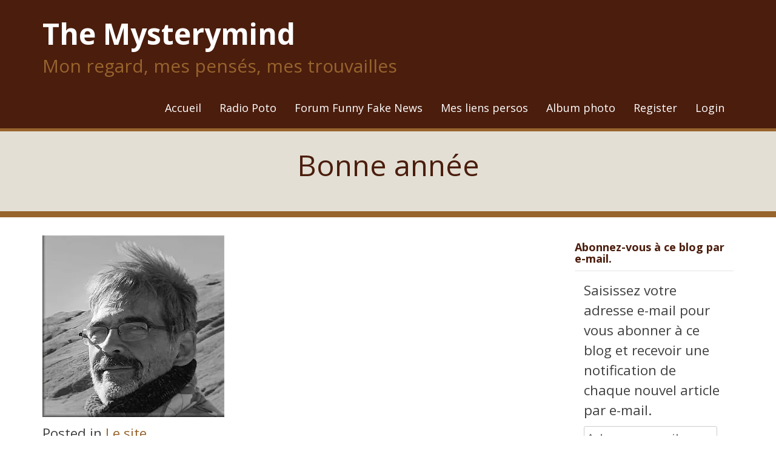

--- FILE ---
content_type: text/css
request_url: https://mysterymind.ch/wp-content/themes/wp-doppio/style.css?ver=6.8.3
body_size: 7067
content:
/*
Theme Name: WP Doppio
Theme URI: http://invictusthemes.com/themes/wp-doppio/
Author: Invictus Themes
Author URI:  http://invictusthemes.com/
Description: WP Doppio Inspired by a double shot espresso, Doppio is a bold, uncomplicated and well rounded theme! It features all the usual customization options including the ability to upload your own logo, add links to social media, choose a category for the home page slider and indeed whether it shows up at all, and of course customize your color scheme.
Version: 2.0
License: GNU General Public License v2 or later
License URI: http://www.gnu.org/licenses/gpl-2.0.html
Text Domain: wp-doppio
Tags: custom-menu, full-width-template, post-formats

This theme, like WordPress, is licensed under the GPL.

WP Doppio is based on Underscores http://underscores.me/, (C) 2012-2014 Automattic, Inc.


*/

/*--------------------------------------------------------------
>>> TABLE OF CONTENTS:
----------------------------------------------------------------
1.0 Header
	1.1 Menus
2.0 Content
	2.1 Typography
	2.2 Elements
	2.3 Links
	2.4 slider
	2.5 Posts and Pages
	2.6 Comments
	2.7 form
3.0 Sidebar
	3.1 Calendar
	3.2 Search widget
4.0 Footer
5.0 Accessibility
6.0 Alignments
7.0 Clearings
8.0 Infinite scroll
9.0 Media
	9.1 Captions
	9.2 Galleries
10.0 Media Queries

--------------------------------------------------------------*/

/*--------------------------------------------------------------
1.0 Header
--------------------------------------------------------------*/
#navbar-collapse ul{
	list-style:none;
	margin: 10px 0;
	display:block
}
#navbar-collapse ul li{
	display:inline-block;
	padding:0 10px;
}
#navbar-collapse ul li a{
	color: #fff !important;
	font-size: 14px;
}
.navbar-toggle{
	background-color:#eeeeee;
	z-index:99999;
}
.navbar-toggle .icon-bar{
	background-color: #97642d;
}

ul.top-menu li a{
	color:#FFFFFF;
}
ul.top-menu li a:hover{
	text-decoration:none;
}

header{
	padding:0;
}
header .logo, header .logo h1{
	display:inline-block; 
	margin-right:15px;
}
#site-logo{
	display: inline-block;
	margin-right: 15px;
	float:left;
}
.site-info {
	color:#fff;
	padding:20px 0;
	background:#4b1d0d;
	}
.site-info .fa{
	font-size:20px;
}
.site-info .fa:hover{
	color:#97642d;
}
.site-branding{
	padding:10px 0;
	background: #4b1d0d;
	border-bottom: 5px solid #97642d;
}
.nav_container{
	background:#2e2e2e; 
	margin-bottom:20px; 
	border-top:5px solid #97642d;
}	
.fan-sociel-media{
	margin:7px 0;
}
.fan-sociel-media .btn-xs{
	min-width:24px;
}
.fa{
	font-size:14px;
	margin-right: 5px;
}
#page-heading h1, h1.single-title{
	margin:0px 0 20px ;
}
.meta-info span{
	font-family:'Open Sans',Verdana, Geneva, sans-serif;
	font-size:12px;
	color:#707070;
}
.nav-links, .nav-previous{
	text-align:center;
	}
	
/*---------------1.1 Menus---------------*/
.main-navigation {
	display: block;
	float: right;
}
.main-navigation ul {
	list-style: none;
	margin: 0;
	padding-left: 0;
}
.main-navigation ul > li{
}
.main-navigation ul > li:last-child{
	border-right:none;
}
.main-navigation li {
	float: left;
	position: relative;
}
.top-nav a{
	color:#ffffff;
}
.main-navigation a {
	display: block;
	text-decoration: none;
	padding: 10px 15px;
	font-family: 'Open Sans', sans-serif;
	font-size: 18px;
	color:#ffffff;
}
.main-navigation a:hover{
	color:#97642d;
}
.main-navigation ul ul {
	float: left;
	position: absolute;
	top: 3.3em;
	left: -999em;
	z-index: 99999;
	background:rgba(255, 255, 255, 0.8);
}
.main-navigation ul ul ul {
	left: -999em;
	top: 0;
}
.main-navigation ul ul a {
	min-width: 250px;
	font-size: 16px;
	padding:10px 15px;
	color:#97642d;
}

.main-navigation ul ul li {
	border:none;
}

.main-navigation li:hover > a {
}
.main-navigation ul ul.children >li > a, .main-navigation ul ul.sub-menu >li > a, .main-navigation li:first-child > a{
	border:none;
}
.main-navigation ul ul.children >li > a:hover, .main-navigation ul ul.sub-menu >li > a:hover {
	color:#555;
}

.main-navigation ul ul a:hover {
}

.main-navigation ul li:hover > ul {
	left: auto;
}

.main-navigation ul ul li:hover > ul {
	left: 100%;
}

.main-navigation .current_page_item > a,
.main-navigation .current-menu-item > a,
.main-navigation .current_page_ancestor > a {
	color:#97642d;
}

/* Small menu */
.menu-toggle {
	display: none;
}


/*--------------------------------------------------------------
2.0 Content
--------------------------------------------------------------*/
/*------------2.1 Typography--------------*/
body,
button,
input,
select,
textarea {
	color: #404040;
	font-size: 14px;
	font-size: 1.4rem;
	line-height: 1.5;
	font-family:'Open Sans',Verdana, Geneva, sans-serif;
}

h1,
h2,
h3,
h4,
h5,
h6 {
	clear: both;
	font-family:'Open Sans';
}
h1.site-title{
	font-size:48px;
		}
h1.site-title span{
	color:#97642d;
	}
h1.site-title a{
	color: #fff;
	font-weight: bold;
	}
h3.entry-title{
	font-weight:bold;
	margin:0px 0 5px;
	text-align:center;
}
h3.entry-title a{
	color:#4b1d0d;
}
h3.entry-title a:hover{
	color:#97642d;
}
h2.site-description{
	margin-top:0;
	color:#97642d;
}	
p.live-news{
	display: inline-block;
	color: #fff;
	margin-bottom: 0; 
	padding-top:7px;
}
b,
strong {
	font-weight: bold;
}
.btn a{
	color:#ffffff;
}
.btn-info:hover, .btn-info:focus, .btn-info:active, .btn-info.active, .open .dropdown-toggle.btn-info{
	background:#4b1d0d;
}
dfn,
cite,
em,
i {
	font-style: italic;
}

blockquote {
	margin: 1em 1.5em;
	font-family:'Lato',Verdana, Geneva, sans-serif;
	font-style:italic;
	color:#636363;
}

address {
	margin: 0 0 1.5em;
}

pre {
	background: #eee;
	font-family: "Courier 10 Pitch", Courier, monospace;
	font-size: 15px;
	font-size: 1.5rem;
	line-height: 1.6;
	margin-bottom: 1.6em;
	max-width: 100%;
	overflow: auto;
	padding: 1.6em;
}

code,
kbd,
tt,
var {
	font-family: Monaco, Consolas, "Andale Mono", "DejaVu Sans Mono", monospace;
	font-size: 15px;
	font-size: 1.5rem;
}

abbr,
acronym {
	border-bottom: 1px dotted #666;
	cursor: help;
}

mark,
ins {
	background: #fff9c0;
	text-decoration: none;
}

sup,
sub {
	font-size: 75%;
	height: 0;
	line-height: 0;
	position: relative;
	vertical-align: baseline;
}

sup {
	bottom: 1ex;
}

sub {
	top: .5ex;
}

small {
	font-size: 75%;
}

big {
	font-size: 125%;
}

/*----------------2.2 Elements--------------------*/
hr {
	background-color: #ccc;
	border: 0;
	height: 1px;
	margin-bottom: 1.5em;
}

ul {
	list-style: disc;
}

ol {
	list-style: decimal;
}

li > ul,
li > ol {
	margin-bottom: 0;
}

dt {
	font-weight: bold;
}

dd {
	margin: 0 1.5em 1.5em;
}

img {
	height: auto; /* Make sure images are scaled correctly. */
	max-width:100%;
	
}

figure {
	margin: 0;
}

table {
	margin: 0 0 1.5em;
	width: 100%;
}

th {
	font-weight: bold;
}

/*----------------2.3 Links----------------*/
a {
	color:#97642d;
}

a:visited {
}

a:hover,
a:focus,
a:active {
	color:#555;
	text-decoration:none;
}
.site-info a{
	color:#fff;
	}
.site-info a:hover{
	color:#97642d;	
}
.btn-info{
	background:#97642d;
	border:none;
}

/*-------------- 2.4 slider --------------*/
.featured_slide{
	background:#e3dfd4;
	padding:60px 0;
	border-bottom: 10px solid #97642d;
	margin-bottom: 30px;
}

.carousel-inner h1{
	font-weight:700;
	color:#4b1d0d;
	margin-top:0;
	margin-bottom:10px;
	line-height: 38px;
}
.carousel-inner p{
	line-height:24px;
	color: #4b1d0d;
	margin-bottom: 0;
}
.carousel-inner .read_more{
	font-size:22px;
	float:right;
	border-radius:0;
}
.carousel-indicators{
	right: 30px !important;
	width: 200px;
	margin-left:0 !important;
	text-align: right;
	top: 20px;
}

.fearure_thumb_box{
	height:338px;
	max-height:338px;
	overflow:hidden;
	background:#ccc;	
}
.carousel-control.right, .carousel-control.left{
	-moz-opacity: 0;
	-khtml-opacity: 0;
	opacity: 0;

}
.carousel-control.right:hover, .carousel-control.left:hover{
	-moz-opacity: 1;
	-khtml-opacity: 1;
	opacity: 1;
}

/*--------------2.5 Posts and pages--------------*/
.content-header{
	background:#e3dfd4;
	padding:30px 0;
	border-bottom: 10px solid #97642d;
	margin-bottom:30px;
}
.page-header, h1.page-title, h1.entry-title{
	margin-top:0;
	border:none;
}
.h1.page-title, h1.entry-title{
	margin-bottom:20px;
	text-align:center;
	color:#4b1d0d;
	font-size:48px;
}
.feature-image-container{
	max-height:400px;
	overflow:hidden;
	margin-bottom:10px;
}
.meta-contanainer{
	margin-bottom:20px;
}
.page-header{
	margin-bottom:0;
}
.sticky {
	display: block;
}

.hentry {
	margin: 0 0 30px;
}

.byline,
.updated:not(.published) {
	display: none;
}

.single .byline,
.group-blog .byline {
	display: inline;
}

.page-content,
.entry-content,
.entry-summary {
	clear: both;
	display:block;
}

.page-links {
	clear: both;
	margin: 0 0 1.5em;
}
.margin-bottom-separator{
	margin-bottom:20px;
	}
.content{
	margin-top:20px;
	}
.post_box{
	background: #fff;
	padding:15px 15px 35px;
	margin-bottom:30px;
	width:100%;
	}
.search .post_box, .archive .post_box{
	padding-bottom:15px;
	position:relative;
	}

.thumb_box {
	width:190px;
	height:190px;
	border-radius:100%;
	overflow:hidden;
	margin:20px auto;
	background:#ccc;
	border: 5px solid #4b1d0d;
}
.thumb_box p{
	top: 70px;
	text-align: center;
	display: b;
	margin-top: 70px;
	color: #4b1d0d;
}
.thumb_box img{
	width:100%;
	height:auto;
	margin-bottom:20px;
	}
.thumb_box img:hover{
	-ms-filter: "progid:DXImageTransform.Microsoft.Alpha(Opacity=80)";
	filter: alpha(opacity=80);
	-moz-opacity: 0.8;
	-khtml-opacity: 0.8;
	opacity: 0.8;
	}
.post_box .fa{
	margin-right:5px;
	}
.post_box a.read_more{
	margin: 0 auto;
	display: block;
	width: 130px;
	border-radius:0;
	}
.search .post_box a.read_more, .archive .post_box a.read_more{
	bottom:0;
	right: 0;
	}
.pagination {
	display: block;
	padding-left: 0;
	margin: 20px 0;
	border-radius: 4px;
	position: absolute;
	bottom: -45px;
	text-align: center;
	width: 100%;
	font-size:15px;
	}
.pagination .fa{
	background:#97642d;
	color:#ffffff;
	padding:5px;
	margin: 0 5px;
	}
.pagination .fa:hover{
	background:#212121;
	}
ul.meta-info{
	padding:0;
	text-align:left;
	}
.post_box ul.meta-info{
	text-align:center;
}
ul.meta-info li{
	display:inline-block;
	line-height: 16px;
	margin-right:10px;
	padding-right:10px;
	border-right:1px solid #97642d;
}
.post_box ul.meta-info li{
	margin-right:0;
	padding-right:0;
	border: none;
}
ul.meta-info li:last-child{
	border:none;
}
.meta-info, .meta-info a{
	color:#97642d;
	}
.meta-info a:hover{
	color:#97642d;
	}
.post_box a.meta-comment{
	color:#bbbbbb;
	float:right;
	}
.post_box a.meta-comment:hover{
	color:#97642d;
	}
.entry-meta span, .entry-meta span.comments-link a{
	color: #bbbbbb;	
	}
.entry-meta span.posted-on{
	color:#97642d;
	}
.entry-meta span.comments-link a:hover{
	color:#97642d;
	}
p.post_desc{
	font-family: 'Lato', sans-serif;
	margin-top:10px;
	}
a.btn-info {
 color:#FFFFFF !important;
	}
.tagcloud a {
	background: #97642d;
	color: #ffffff;
	padding: 3px 5px;
	font-size: 12px !important;
	line-height: 26px;
}
.tagcloud a:hover{
	color:#97642d;
	background: #ffffff;
}	

/*------------2.6 comments--------------*/
#respond {
	background-color: #fefefe;
	padding: 40px;
	margin: 0 30px 60px 0;
	margin: 0 3rem 6rem 0;
	border: 1px solid #e4e9ea;
	border-radius: 3px;
	}
#comments{
	margin-right:20px;
	}
ol.comment-list, ol.children{
	padding:0;
	list-style-type: none;
}
#comments  .reply{
	margin-left:55px;
}
#comments ol.children{
	margin-left:30px;
}
#comments-title h3{
	border-bottom: 1px solid #ebebeb;
	padding-bottom: 15px;
	margin-bottom: 15px;
	}
.commentlist .comment-metadata {
	line-height: 24px;
	font-size: 12px;
	}
.comment article{
	margin-bottom:20px;
	}
.commentlist .comment-meta a {
	}
.comment-author img {
	margin: 0 10px 5px 0;
	width: auto;
	max-width: 100%;
	height: auto;
	float:left;
	background: #ffffff;
	border: 1px solid #cccccc;
	padding: 5px;
	}
.commentlist .vcard cite.fn {
	font-size: 12px;
	font-weight: 700;
	font-style: normal;
	text-transform: uppercase;
	}
.comment-content {
	margin-left: 55px;
	padding-top: 0px;
	padding-bottom: 0px;
	font-size: 14px;
	font-size: 1.4rem;
	}
.comment-content p{
	margin-bottom:0;
	}
.comment-metadata time{
	color:#95a5a6;
	}

a.comment-reply-link{
	color:#97642d;
}

ul li.recentcomments{
	color:#97642d;
	}
.author-bio {
	padding: 40px;
	}
.author-info {
	overflow: hidden;
	font-size:14px;
	}
.author-thumb{
	float: left;
	margin-right: 30px;
	margin-right: 3rem;
	margin-bottom: 15px;
	margin-bottom: 1.5rem;
	margin-top: 5px;
	margin-top: 0.5rem;
	}
.author-thumb img{
	background: #ffffff;
	border: 1px solid #cccccc;
	padding: 5px;
	max-width: 100%;
	width: auto;
	max-height:100%;
	height:auto;
	}
.comment-content a {
	word-wrap: break-word;
}

.bypostauthor {
	display: block;
}
cite.fn, cite.fn a{
	color:#97642d;
	}
span.required{
	color:#ed1c24;
	}
#respond label{
	display:block;
	margin-bottom:0;
	color:#685f54;
	}
#respond #submit,
.post-content form input[type=submit],
.post-content form input[type=button] {
	font-size: 90%;
	background-color: #97642d;
	color: #fff;
	padding: 7px 20px;
	text-transform: uppercase;
	border: 0;
	margin:10px auto;
	}
#respond #submit:hover,
.post-content form input[type=submit]:hover,
.post-content form input[type=button]:hover{
	background-color:#212121;
	}
	
/*------------------2.7 form-------------------*/
form.searchform{
	background: #F8F8F8;
	max-width: 100%;
	border: 1px solid #D9D9D9;
	padding: 5px 10px;
	overflow: hidden;
	}
form.searchform .s { 
	background:#ffffff; 
	border:none; color:#777; 
	font-style:italic; 
	 width:90%; 
	 }
.search-form .search-field{
	background: none;
	border: none;
	color: #777;
	font-style: italic;
	float: left;
	width: 90%;
	}
form.searchform .s:focus { 
	outline:none; 
	}
input.search-button{ 
	width:16px; 
	height:16px; 
	float:right;
	margin-top: 5px; 
	}
input:not([type]),
input[type="color"],
input[type="email"],
input[type="number"],
input[type="password"],
input[type="tel"],
input[type="url"],
input[type="text"],
textarea{
	border:1px solid #e2e2e2;
	}
button,
input,
select,
textarea {
	font-size: 100%; /* Corrects font size not being inherited in all browsers */
	margin: 0; /* Addresses margins set differently in IE6/7, F3/4, S5, Chrome */
	vertical-align: baseline; /* Improves appearance and consistency in all browsers */
}
button,
input[type="button"],
input[type="reset"],
input[type="submit"] {
	border: 1px solid;
	border-color: #ccc #ccc #bbb;
	border-radius: 3px;
	background: #e6e6e6;
	box-shadow: inset 0 1px 0 rgba(255, 255, 255, 0.5), inset 0 15px 17px rgba(255, 255, 255, 0.5), inset 0 -5px 12px rgba(0, 0, 0, 0.05);
	color: rgba(0, 0, 0, .8);
	cursor: pointer; /* Improves usability and consistency of cursor style between image-type 'input' and others */
	-webkit-appearance: button; /* Corrects inability to style clickable 'input' types in iOS */
	font-size: 12px;
	font-size: 1.2rem;
	line-height: 1;
	padding: .6em 1em .4em;
	text-shadow: 0 1px 0 rgba(255, 255, 255, 0.8);
}
button:hover,
input[type="button"]:hover,
input[type="reset"]:hover,
input[type="submit"]:hover {
	border-color: #ccc #bbb #aaa;
	box-shadow: inset 0 1px 0 rgba(255, 255, 255, 0.8), inset 0 15px 17px rgba(255, 255, 255, 0.8), inset 0 -5px 12px rgba(0, 0, 0, 0.02);
}

button:focus,
input[type="button"]:focus,
input[type="reset"]:focus,
input[type="submit"]:focus,
button:active,
input[type="button"]:active,
input[type="reset"]:active,
input[type="submit"]:active {
	border-color: #aaa #bbb #bbb;
	box-shadow: inset 0 -1px 0 rgba(255, 255, 255, 0.5), inset 0 2px 5px rgba(0, 0, 0, 0.15);
}
input[type="checkbox"],
input[type="radio"] {
	padding: 0; /* Addresses excess padding in IE8/9 */
}
input[type="search"] {
	-webkit-appearance: textfield; /* Addresses appearance set to searchfield in S5, Chrome */
	box-sizing: content-box;
}

input[type="search"]::-webkit-search-decoration { /* Corrects inner padding displayed oddly in S5, Chrome on OSX */
	-webkit-appearance: none;
}
input[type="text"],
input[type="email"],
input[type="url"],
input[type="password"],
input[type="search"],
textarea {
	color: #666;
	border: 1px solid #ccc;
	border-radius: 3px;
}
input[type="text"]:focus,
input[type="email"]:focus,
input[type="url"]:focus,
input[type="password"]:focus,
input[type="search"]:focus,
textarea:focus {
	color: #111;
}
input[type="text"],
input[type="email"],
input[type="url"],
input[type="password"],
input[type="search"] {
	padding: 3px;
}
textarea {
	overflow: auto; /* Removes default vertical scrollbar in IE6/7/8/9 */
	padding-left: 3px;
	vertical-align: top; /* Improves readability and alignment in all browsers */
	width: 100%;
}

/*--------------------------------------------------------------
3.0 Sidebar
--------------------------------------------------------------*/
/* ----------3.1 Calendar--------------- */
.widget_calendar table {
	line-height: 2;
	margin: 0;
	width:100%;
}
.widget_calendar caption {
	color: #000;
	font-weight: 700;
	line-height: 1.7142857142;
	margin-bottom: 18px;
	text-align: left;
	text-transform: uppercase;
}
.widget_calendar thead th {
	background-color: rgba(255, 255, 255, 0.1);
}
.widget_calendar tbody td,
.widget_calendar thead th {
	text-align: center;
	padding:1px;
}
.widget_calendar tbody a {
	color: #97642d;
	display: block;
}
.widget_calendar tbody a:hover {
}

.widget_calendar tbody a:hover {
}
.widget_calendar #prev {
	padding-left: 5px;
}

.widget_calendar #next {
	padding-right: 5px;
	text-align: right;
	}
.widget {
	margin: 0 0 1.5em;
}
.widget select {
	width: 100%;
}

/*--------------3.2 Search widget---------------*/
.widget_search .search-submit {
	display: none;
}
#sidebar aside{
	margin-bottom:20px;
	padding-bottom: 10px;
}
aside .widget-title{
	margin:-15px -15px 15px -15px ;
	border-bottom: 1px solid #e4e4e4;
}

section.not-found .widget-title{
	background:none;
	margin:0 0 10px;
}
.widget-title h4{
	color:#4b1d0d;
	padding:10px 15px 10px 0;
	margin: 0;
	display: inline-block;
	font-weight:bold;
}
#sidebar aside{
	padding:15px;
}

aside ul, footer ul{
	padding-left:0px;
}
aside ul.children, aside ul.sub-menu{
	padding-left:10px;
}
aside ul li:before {
	position: absolute;
	font-family: FontAwesome;
	top: 0;
	left: 0;
	content: "\f0a9";
	color: #97642d;
	font-size: 14px;
}
aside ul li, footer ul li{
	list-style: none;
	margin-bottom: 10px;
	margin-right: 10px;
	line-height: 22px;
	padding-left: 20px;
	position: relative;
}
aside ul li a{
	color:#97642d;
	}
aside ul li a:hover{
	color:#212121;
}
.widget_wp_doppio_recent_posts ul li img{
	background:#ffffff;
	border: 1px solid #cccccc;
	margin: 0 10px 0 0;
}
.widget_wp_doppio_recent_posts ul li h5{
	margin-bottom:5px;
	display:inline;
	}

.widget_wp_doppio_recent_posts ul li img:hover{
	background:#cccccc;
	border: 1px solid #ffffff;
}

.blog .format-aside .entry-title,
.archive .format-aside .entry-title {
	display: none;
}
	
/*--------------------------------------------------------------
4.0 Footer
--------------------------------------------------------------*/
footer#colophon{
	margin-top:40px;
	background:#4b1d0d;
	padding-top:20px;
	border-top:8px solid #97642d;
}
footer .widget-title {
	color:#fff;
	background:none;
}

footer ul.children, footer ul.sub-menu{
	padding-left:10px;
}
footer ul li a{
	color:#fff;
}
footer ul li a:hover{
	color:#97642d;
}
footer .meta-info span, footer .meta-info a, span.post-date{
	color:#97642d;
}
footer .textwidget{
	color:#fff;
}
footer .widget{
	margin-bottom:15px;
}
footer .widget_calendar caption {
	color:#fff;
}
footer .widget_calendar thead tr{
	background:#97642d;
}
footer .widget_calendar tbody td, footer .widget_calendar thead th{
	color:#fff;
}
footer h3{
	padding:20px 0 5px;
	color: #fff;
	font-weight: 700;
}
footer ul li span.post-date {
	display: block;
}

footer .widget_calendar a:hover{
	color:#fff;
}
.site-info .container{
	border-top:1px solid #fff;
	padding-top: 10px;
}
.soc-media-container{
	text-align:right;
}
/*--------------------------------------------------------------
5.0 Accessibility
--------------------------------------------------------------*/
/* Text meant only for screen readers */
.screen-reader-text {
	clip: rect(1px, 1px, 1px, 1px);
	position: absolute !important;
	height: 1px;
	width: 1px;
	overflow: hidden;
}

.screen-reader-text:hover,
.screen-reader-text:active,
.screen-reader-text:focus {
	background-color: #f1f1f1;
	border-radius: 3px;
	box-shadow: 0 0 2px 2px rgba(0, 0, 0, 0.6);
	clip: auto !important;
	color: #21759b;
	display: block;
	font-size: 14px;
	font-size: 1.4rem;
	font-weight: bold;
	height: auto;
	left: 5px;
	line-height: normal;
	padding: 15px 23px 14px;
	text-decoration: none;
	top: 5px;
	width: auto;
	z-index: 100000; /* Above WP toolbar */
}

/*--------------------------------------------------------------
6.0 Alignments
--------------------------------------------------------------*/
.alignleft {
	display: inline;
	float: left;
	margin-right: 1.5em;
}

.alignright {
	display: inline;
	float: right;
	margin-left: 1.5em;
}

.aligncenter {
	clear: both;
	display: block;
	margin: 0 auto;
}

/*--------------------------------------------------------------
7.0 Clearings
--------------------------------------------------------------*/
.clear:before,
.clear:after,
.entry-content:before,
.entry-content:after,
.comment-content:before,
.comment-content:after,
.site-header:before,
.site-header:after,
.site-content:before,
.site-content:after,
.site-footer:before,
.site-footer:after {
	content: "";
	display: table;
}

.clear:after,
.entry-content:after,
.comment-content:after,
.site-header:after,
.site-content:after,
.site-footer:after {
	clear: both;
}

/*--------------------------------------------------------------
8.0 Infinite scroll
--------------------------------------------------------------*/
/* Globally hidden elements when Infinite Scroll is supported and in use. */
.infinite-scroll .paging-navigation, /* Older / Newer Posts Navigation (always hidden) */
.infinite-scroll.neverending .site-footer { /* Theme Footer (when set to scrolling) */
	display: none;
}

/* When Infinite Scroll has reached its end we need to re-display elements that were hidden (via .neverending) before */
.infinity-end.neverending .site-footer {
	display: block;
}

/*--------------------------------------------------------------
9.0 Media
--------------------------------------------------------------*/
.page-content img.wp-smiley,
.entry-content img.wp-smiley,
.comment-content img.wp-smiley {
	border: none;
	margin-bottom: 0;
	margin-top: 0;
	padding: 0;
}

/* Make sure embeds and iframes fit their containers */
embed,
iframe,
object {
	max-width: 100%;
}

/*--------------9.1 Captions-------------------*/
.wp-caption {
	margin-bottom: 1.5em;
	max-width: 100%;
}

.wp-caption img[class*="wp-image-"] {
	margin: 0 auto;
}

.wp-caption-text {
	text-align: center;
}

.wp-caption .wp-caption-text {
	margin: 0.8075em 0;
}

/*-----------------9.2 Galleries------------------*/
.gallery {
	margin-bottom: 1.5em;
}

.gallery-item {
	display: inline-block;
	text-align: center;
	vertical-align: top;
	width: 100%;
}

.gallery-columns-2 .gallery-item {
	max-width: 50%;
}

.gallery-columns-3 .gallery-item {
	max-width: 33.33%;
}

.gallery-columns-4 .gallery-item {
	max-width: 25%;
}

.gallery-columns-5 .gallery-item {
	max-width: 20%;
}

.gallery-columns-6 .gallery-item {
	max-width: 16.66%;
}

.gallery-columns-7 .gallery-item {
	max-width: 14.28%;
}

.gallery-columns-8 .gallery-item {
	max-width: 12.5%;
}

.gallery-columns-9 .gallery-item {
	max-width: 11.11%;
}

.gallery-caption {
	display: block;
}

/*--------------------------------------------------------------
10.0 Media Queries
--------------------------------------------------------------*/
@media (min-width: 992px) and (max-width: 1024px) {
  .widget_calendar td,
  .widget_calendar td {
	   padding: 5px;
	  }
	.fearure_thumb_box img{
		height:100%;
	}
}

@media screen and (min-width: 992px) {	
}
@media screen and (max-width: 992px) {
	#posts{
		display:inline;
		}
	.pagination{
		margin-top:5px;
		}
	#sidebar{
		margin-top:60px;
	}	
	.carousel-inner p {
		line-height: 24px;
		color: #4b1d0d;
		margin-bottom: 10px;
	}
	.carousel-control.right, .carousel-control.left{
		z-index:999;
	}
	.carousel-control .glyphicon-chevron-right, .carousel-control .glyphicon-chevron-left{
		top:120px;
	}
	.fearure_thumb_box {
		height: 230px;
	}
	.fearure_thumb_box img{
		width:100%;
	}
	.site-info{
		text-align:center;
	}
	.soc-media-container{
		text-align:center;
		margin-top:10px;
	}
	.carousel-inner h1{
		margin-top:10px;
	}
	

}
@media screen and (min-width: 768px) {
	#site-navigation{
		margin-top:20px;
	}
	#site-navigation ul.nav-menu > li.menu-item-has-children > a:after, #site-navigation ul.nav-menu > li.page_item_has_children > a:after{
		content:"";
		display: inline-block;
		width: 0;
		height: 0;
		margin-left: 5px;
		vertical-align: middle;
		border-top: 4px solid;
		border-right: 4px solid transparent;
		border-left: 4px solid transparent;
	}
	.navbar .children:before, .navbar .sub-menu:before {
		border-bottom: 7px solid transparent;
		border-left: none;
		border-right: 7px solid rgba(0, 0, 0, 0.2);
		border-top: 7px solid transparent;
		left: -7px;
		top: 10px;
		}
	.navbar .children:after, .navbar .sub-menu:after {
		border-top: 6px solid transparent;
		border-left: none;
		border-right: 6px solid #fff;
		border-bottom: 6px solid transparent;
		left: 10px;
		top: 11px;
		left: -6px;
		}
		
	.fan-sociel-media .btn{
		margin-right:5px;
		float:
		right;
		}
	nav.container-fluid, nav .navbar-collapse{
		padding:0;
		}
	
	
}

@media screen and (max-width: 767px) {
	h1 {
		font-size: 20px;
		}	
	h2 {
		font-size: 18px;
		}	
	h3 {
		font-size: 16px;
		}	
	h4 {
		font-size: 15px;
		}	
	h5 {
		font-size: 14px;
		}
	
	h6 {
		font-size: 13px;
		}
	#site-navigation{
		position:absolute;
		right:20px;
		z-index:999;
	}
	.main-navigation ul, .top-nav ul {
		display: none;
	}
	.menu-toggle,
	.main-navigation.toggled .nav-menu, .top-nav.toggled .nav-menu {
		display: block;
	}
	.top-nav.toggled ul.nav-menu{
		clear:both;
	}
	.navbar-default .navbar-nav > li, .navbar-default .navbar-nav > li > a {
		border:0;
		}
	.navbar-default .navbar-nav > li{
		background:#464646;
		}
	.ps-current span h1{
		margin:10px 0;
		}
	.ps-current span p{
		display:none; 
		}
	ul ul.children, ul ul ul.children, ul ul.sub-menu, ul ul ul.sub-menu{
		float:none;
		position:initial;
		display:block;
		margin:0;
		box-shadow:none;
	}
	ul.children > li, ul.sub-menu > li{
		padding-left:10px;
	}
	.main-navigation ul ul.children >li > a, .main-navigation ul ul.sub-menu >li > a {
		color:#ffffff;
	}
	.main-navigation ul > li, .main-navigation ul ul.children >li > a, .main-navigation ul ul.sub-menu >li > a{
		border:none;
		background: #97642d;
	}
	.main-navigation ul > li > a:hover, .main-navigation ul ul.sub-menu >li > a:hover{
		color:#4b1d0d;
	}
	.navbar-nav{
		overflow:hidden;
		}
	.main-navigation li{
		float:none;
	}
	.main-navigation ul ul{
		background:none;
	}
	.fearure_thumb_box {
		height: 214px;
	}
	
}


@media screen and (min-width: 480px){
	.r_margin{
		margin-right:4%;
		height:100px;
	}
}
@media screen and (max-width: 480px){
	.btn-default{
	margin-bottom:5px !important;
	}

	
}
@media screen and (max-width: 320px){
	.fearure_thumb_box {
		height: 130px;
	}
	.carousel-inner h1{
		line-height:28px;
	}

}
@media screen and (max-width: 320px){
	.fearure_thumb_box {
		height: 86px;
	}
	.carousel-inner h1 {
		line-height: 24px;
		margin-top:10px;
	}
	
}
